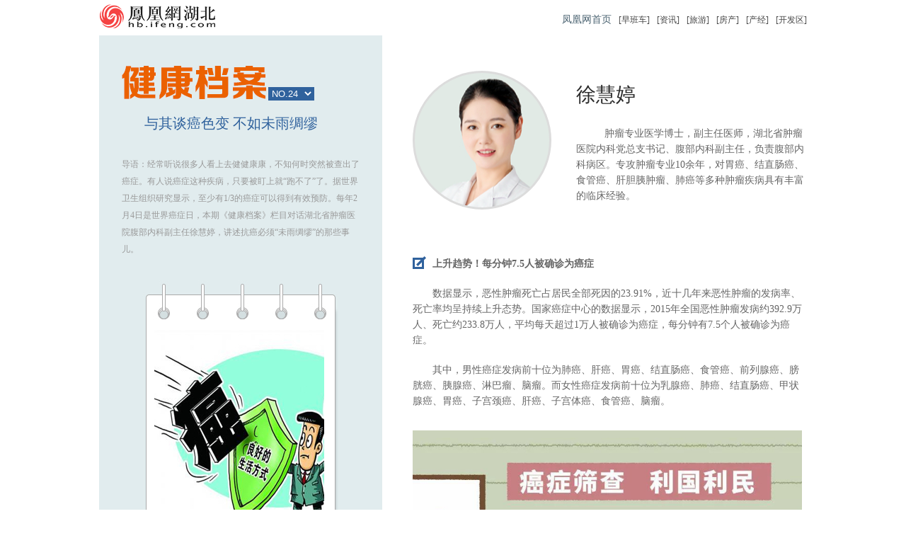

--- FILE ---
content_type: text/html; charset=utf-8
request_url: https://hb.ifeng.com/c/special/83XPBile6Yy
body_size: 10923
content:
<!doctype html><html lang="en"><head>
<meta charset="utf-8">
<title>与其谈癌色变 不如未雨绸缪！健康档案_凤凰网湖北</title>
<meta http-equiv="X-UA-Compatible" content="IE=edge,chrome=1">
<meta itemprop="image" name="image" content="http://y2.ifengimg.com/a51400596e82a239/2015/0724/wx96X96.jpg">
<link href="http://y0.ifengimg.com/index/favicon.ico" mce_href="http://y0.ifengimg.com/index/favicon.ico" rel="icon" type="image/x-icon">
<link href="http://y0.ifengimg.com/index/favicon.ico" mce_href="http://y0.ifengimg.com/index/favicon.ico" rel="shortcut icon" type="image/x-icon">
<link href="http://y1.ifengimg.com/index/72x72_2520ifeng.png" rel="apple-touch-icon">
<link href="//x0.ifengimg.com/ucms/special/images/723D6C86A1DE27CAC743FF817509A02B.css" type="text/css" rel="stylesheet">
<script type="text/javascript" src="//x0.ifengimg.com/ucms/special/images/82CDD2FFDB9C1240F6AAF8463118CBD1.js"></script>

<script type="text/javascript">
function MM_jumpMenu(targ,selObj,restore){ //v3.0
  eval(targ+".location='"+selObj.options[selObj.selectedIndex].value+"'");
  if (restore) selObj.selectedIndex=0;
}
</script>

<script type="text/javascript">
  var phoneWidth = parseInt(window.screen.width);
  var phoneHeight = parseInt(window.screen.height);
  var phoneScale = phoneWidth / 1000;
  var ua = navigator.userAgent;
  //console.log(ua);
  if (/Android (\d+\.\d+)/.test(ua)) {
    var version = parseFloat(RegExp.$1);
    if (version > 2.3) { // andriod 2.3
      document.write('<meta name="viewport" content="width=1000, minimum-scale = ' + phoneScale + ', maximum-scale = ' + phoneScale + '">');
    } else { // andriod 2.3以上
      document.write('<meta name="viewport" content="width=1000">');
    }
  } else { // 其他系统
    document.write('<meta name="viewport" content="width=1000, user-scalable=no">');
  }
</script>

                                

                                <script>
                                        var allData = {"borderImgUrl":"","customization":{"data":[{"tmpName":"","name":"PC","type":"pc","url":"http://a.s3.ifengidc.com/ucms/special/8E88B66124A3D476458023ED4E58B3A4.html"},{"tmpName":"","name":"手凤","type":"wap","url":"http://a.s3.ifengidc.com/ucms/special/8E88B66124A3D476458023ED4E58B3A4.html"},{"tmpName":"","name":"分享页","type":"share","url":"http://a.s3.ifengidc.com/ucms/special/8E88B66124A3D476458023ED4E58B3A4.html"},{"tmpName":"","name":"客户端","type":"client","url":"http://a.s3.ifengidc.com/ucms/special/8E88B66124A3D476458023ED4E58B3A4.html"}],"extraData":"","isLark":1},"slideDisplay":0,"articleTotalCount":0,"bannerImgDisplay":0,"videoClientBannerImg":"","channel":"200-206-","title":"健康档案：与其谈癌色变 不如未雨绸缪","type":"special","hasAggregatePage":1,"publishUrl":"","topicTags":[],"updater":"xiangting","keyArticleList":[],"introDisplay":1,"pcBannerImg":"","id":"6762300116251451392","bannerImg":"","base62Id":"83XPBile6Yy","showInHotFocus":0,"timestamp":"1612411069111","creator":"xiangting","ad":{"threeImagesAd":{"data":{},"id":"threeImagesAd"},"pcCooperationAd":{"data":[],"id":"pcCooperationAd"},"bigImageAd":{"data":{},"id":"bigImageAd"},"articleBannerAd":{"data":{},"id":"articleBannerAd"},"bannerAd":{"data":{},"id":"bannerAd"}},"crowdClassification":[],"isPushToExpert":0,"dataVersion":"v2","newBannerImg":"","updateTime":1612411069000,"multiExposureData":"[]","modules":[{"sequence":3,"creator":"xiangting","data":[{"talkTitle":"","allowComment":1,"talkId":"","talkStatus":0}],"createTime":1612257986000,"display":1,"id":80886,"title":"热门评论","type":"comment","specialId":"6762300116251451392"}],"tags":["癌症预防","恶性肿瘤"],"shareThumbnail":"","favoData":[],"borderImg":"","hideTitle":0,"shareTitle":"与其谈癌色变 不如未雨绸缪","createTime":1612257985000,"isBiz":1,"showInHotFocusArticleList":[],"subTopics":{"data":[],"display":0},"isCustom":1,"multiExposure":[],"selectedPush":[],"status":6,"url":"https://hb.ifeng.com/c/special/83XPBile6Yy","devicetype":"pc"};
                                        
                                        
                                    </script>
                                    </head>

<body>

<!--头部LOGO start-->
<div id="head">
  <div class="ht">
    <div class="logo"><a href="//hb.ifeng.com/" target="_blank"><img src="http://p2.ifengimg.com/a/2017/0328/ada0ca7d0179168size8_w165_h45.png" width="165" height="45" title="凤凰湖北" alt="凤凰湖北"></a></div>
    <div class="dh">
      <ul>
        <li><a class="a1" href="//hb.ifeng.com/" target="_blank">凤凰网首页</a></li>
        <li><a href="//hb.ifeng.com/news/focus/list_0/1.shtml" target="_blank">[早班车]</a></li>
        <li><a href="//hb.ifeng.com/news/" target="_blank">[资讯]</a></li>
        <li><a href="//hb.ifeng.com/travel/" target="_blank">[旅游]</a></li>
        <li><a href="//hb.ifeng.com/house/" target="_blank">[房产]</a></li>
        <li><a href="//hb.ifeng.com/economic/" target="_blank">[产经]</a></li>
        <li><a href="//hb.ifeng.com/kfq/" target="_blank">[开发区]</a></li>
      </ul>
    </div>
  </div>
</div>
<!--头部LOGO  end-->


<div class="main">

<div class="sidebar">
<div class="title">
<form name="form" id="form">
<select class="num" name="jumpMenu" id="jumpMenu" onchange="MM_jumpMenu('parent',this,0)">
 <option value="https://hb.ifeng.com/c/special/83XPBile6Yy">NO.24</option>
 <option value="http://hb.ifeng.com/c/special/7zcwWQV5H0q">NO.23</option>
 <option value="http://hb.ifeng.com/special/jkda22/">NO.22</option>
 <option value="http://hb.ifeng.com/special/jkda21/">NO.21</option>
 <option value="http://hb.ifeng.com/special/jkda20/">NO.20</option>
 <option value="http://hb.ifeng.com/special/jkda19/">NO.19</option>
 <option value="http://hb.ifeng.com/special/jkda18/">NO.18</option>
 <option value="http://hb.ifeng.com/special/jkda17/">NO.17</option>
 <option value="http://hb.ifeng.com/special/gjaym/">NO.16</option>
 <option value="http://hb.ifeng.com/special/jkda15/">NO.15</option>
 <option value="http://hb.ifeng.com/special/jkda14/">NO.14</option>
 <option value="http://hb.ifeng.com/special/jkda13/">NO.13</option>
 <option value="http://hb.ifeng.com/special/jkda12/">NO.12</option>
 <option value="http://hb.ifeng.com/special/jkda11/">NO.11</option>
 <option value="http://hb.ifeng.com/special/jkda10/">NO.10</option>
 <option value="http://hb.ifeng.com/hbzt/jkda9/">NO.09</option>
 <option value="http://hb.ifeng.com/hbzt/jkda8/">NO.08</option>
 <option value="http://hb.ifeng.com/hbzt/zmr7/">NO.07</option>
 <option value="http://hb.ifeng.com/hbzt/zmr6/">NO.06</option>
 <option value="http://hb.ifeng.com/hbzt/zmr5/">NO.05</option>
 <option value="http://hb.ifeng.com/hbzt/zmr4/">NO.04</option>
 <option value="http://hb.ifeng.com/hbzt/zmr3/">NO.03</option>
 <option value="http://hb.ifeng.com/hbzt/zmr2/">NO.02</option>
 <option value="http://hb.ifeng.com/hbzt/zhuimengren1/">NO.01</option>
</select>
</form>



</div>
<h1>与其谈癌色变 不如未雨绸缪
</h1>
<p class="lead">导语：经常听说很多人看上去健健康康，不知何时突然被查出了癌症。有人说癌症这种疾病，只要被盯上就“跑不了”了。据世界卫生组织研究显示，至少有1/3的癌症可以得到有效预防。每年2月4日是世界癌症日，本期《健康档案》栏目对话湖北省肿瘤医院腹部内科副主任徐慧婷，讲述抗癌必须“未雨绸缪”的那些事儿。
</p>
<div class="photo">
<img src="//x0.ifengimg.com/ucms/special/images/4A5D08054E9A2E02A4DE0D253E36BC85.jpg">
<p class="reporter">图片来源于网络</p>
</div>
<div class="list">
<div class="list_til">往期回顾</div>
<div class="list_con">
<a href="http://hb.ifeng.com/c/special/7zcwWQV5H0q">NO.23：凭本事长的肉 再凭本事减回去</a>
<a href="http://hb.ifeng.com/special/jkda22/">NO.22：你的“头顶大事”还好吗？</a>
<a href="http://hb.ifeng.com/special/jkda21/">NO.21：心血管疾病“偏爱”冬天</a>
<a href="http://hb.ifeng.com/special/jkda20/">NO.20：冬季养生“对症下药”</a>
<a href="http://hb.ifeng.com/special/jkda19/">NO.19：乳腺癌成女性健康头号杀手</a>
<a href="http://hb.ifeng.com/special/jkda18/">NO.18：警惕！喉癌真有那么可怕吗？</a>
<a href="http://hb.ifeng.com/special/jkda17/">NO.17：秋冬季皮肤病高发 防治知识必须知道</a>

</div>
</div>
<div class="editor">
总监制：刘芮言<br>
监制：林芳<br>
统筹：项婷<br>
文字：项婷<br>
设计：刘庆庆 <br>
技术支持：李成龙<br>





</div>
<div class="copy">
<p>Ifeng.com Hubei channel<br>copy right © ifeng.hubei.com</p>
</div>
</div>
<div class="content">
<div class="person">
<div class="person-img per1"></div>
<div class="person-text">
<p class="name">徐慧婷</p>
<p class="produce">肿瘤专业医学博士，副主任医师，湖北省肿瘤医院内科党总支书记、腹部内科副主任，负责腹部内科病区。专攻肿瘤专业10余年，对胃癌、结直肠癌、食管癌、肝胆胰肿瘤、肺癌等多种肿瘤疾病具有丰富的临床经验。</p>
</div>
</div>


<div class="editor_text">



<p><strong>上升趋势！每分钟7.5人被确诊为癌症</strong></p>


<p>
数据显示，恶性肿瘤死亡占居民全部死因的23.91%，近十几年来恶性肿瘤的发病率、死亡率均呈持续上升态势。国家癌症中心的数据显示，2015年全国恶性肿瘤发病约392.9万人、死亡约233.8万人，平均每天超过1万人被确诊为癌症，每分钟有7.5个人被确诊为癌症。
</p>

<p>
其中，男性癌症发病前十位为肺癌、肝癌、胃癌、结直肠癌、食管癌、前列腺癌、膀胱癌、胰腺癌、淋巴瘤、脑瘤。而女性癌症发病前十位为乳腺癌、肺癌、结直肠癌、甲状腺癌、胃癌、子宫颈癌、肝癌、子宫体癌、食管癌、脑瘤。
</p>

<div class="jkpic1"><img src="//x0.ifengimg.com/ucms/special/images/53B0B76F583DA2FC53CFBC71EA1D5661.jpg" width="550" height="400"></div>


<p><strong>谈癌色变的时代：早期筛查很重要！</strong></p>

<p>
在医学技术飞速发展的今天，癌症治愈率却没有人们期望的那么高，这仍然是一个谈癌色变的时代。这是为什么呢？
</p>

<p>
徐慧婷医生提到，临床上有些人的抗癌意识非常薄弱。部分年轻人在身体不适的情况下，仍然全情投入紧张的工作中，总认为年轻就能扛得住一切，直到身体倒下了才肯去医院看医生，发现癌症时就已经是晚期了。还有些人因为恐惧肿瘤的发生而忽视身体征兆、拒绝必要的定期检查。这些都导致了对肿瘤早期诊断和治疗的延误。
</p>

<p>
徐慧婷医生坦言，如果恶性肿瘤在早期发生了症状，那实在太“幸运”了，有助于患者及早发现癌症、治疗癌症，给治愈癌症创造机会。但实际上大多数肿瘤是不长“眼睛”的，它们具有比较强的隐蔽性，患者在早期时甚至毫无察觉，再加上缺乏主动筛查的重要意识，导致多数患者去医院看病时，就已经是中晚期了。这也在一定程度上造成我国癌症患者5年生存率偏低，而死亡率相对较高。</p>

<p>
另一方面，不断普及的健康体检让人们愿意主动了解自己的身体情况，但普遍性的检查方式往往没有办法完全筛查出身体的癌症，这也导致部分患者失去了尽早确诊治疗的可能性。专家认为，普通体检不能代替防癌筛查，我们要在专科医生的指导下进行有针对性的癌症项目筛查。
</p>


<p>
筛查有助于提高癌症早诊率、治愈率。癌症筛查是降低恶性肿瘤死亡率极为有效的途径，及早识别恶性肿瘤是战胜癌症的强劲武器。如果癌症筛查做好了，大家可以很好地防患于未然，使得人群健康向前跨了一大步。
</p>


<div class="jkpic1"><img src="//x0.ifengimg.com/ucms/special/images/233BAFDD5D75E6DDA4B0E954F8D1DC41.jpg" width="550" height="400"></div>


<p><strong>注意了！科学的抗癌体检时间表是这样的</strong></p>

<p>
徐慧婷医生强调，主动了解自己的健康状况，尤其是高危因素，30岁以后定期做个体化防癌体检都是非常关键的做法。
</p>

<p>
女性在30岁左右就要开始接受宫颈癌筛查，并且养成定期筛查的好习惯。过晚婚育、有家族遗传、喜欢高脂肪高热量食物、精神压力过大等等，这些女性都是乳腺癌的高发人群，除了自我检查，更建议30岁以上的女性每年进行一次专业的乳腺B超等检查。
</p>

<p>
值得注意的是，湖北恶性肿瘤流行病学调查数据显示，在湖北地区，肺癌是癌症中的“第一杀手”，位居发病率、死亡率榜首。肺癌发病隐匿，出现咳嗽、痰中带血、憋喘、疼痛等症状多半进入中晚期，生存率较低。而40岁以上、吸烟史较长，有肿瘤尤其是肺癌家族史，或是长期暴露在石油、水泥、化工、重金属环境的暴露人群，都属于肺癌筛查的重点人群，建议每半年至1年进行一次胸部CT等检查。</p>

<p>
而长期患有慢性胃病、有胃癌家族史的人群，应当定期进行胃镜筛查，这是最为直观检测胃内的方式，对发现普通慢性胃病、胃癌等都有帮助。</p>


<p>
当自身存在感染因素时，我们更需要提高警惕。对于肝癌高危人群，包括乙肝病毒感染者、肝硬化患者、肝癌家族史、长期饮酒、严重脂肪肝、处在食物或水长期污染环境等，必须要定期进行B超、CT等专业检查，这样才可能降低肝癌的发生，同时提高早期肝癌的检出率。</p>

<p>
近年来，随着我国生活方式及饮食结构的变化，结直肠肿瘤发病率总体也呈现上升趋势。徐慧婷医生指出，即使没有相关疾病史，我们仍然建议50岁以上的普通人群开始接受结直肠癌筛查；如1个及以上一级亲属罹患结直肠癌，推荐接受结直肠癌筛查的起始年龄为40岁或比一级亲属中最年轻患者提前10岁。</p>

<p><strong>当身体出现这些信号时 应该主动寻求筛查
</strong></p>

<p>
其实很多癌症信号都是悄无声息地出现，当身体发出了某些信号时，我们不能掉以轻心！比如不明原因的疲乏或消瘦、频繁发烧或感染、慢性咳嗽或胸痛、腹胀腹痛、便秘或腹泻频繁、尿血尿痛或膀胱功能失常、长期原因不明的疼痛、盆腔或下腹疼痛、身体异常肿块、指甲变化、吞咽困难等等，建议及时前往医院进行相关检查，但也不必过分担心或恐慌。</p>

<p>
当身边有血缘关系的亲人确诊癌症的时候，临床上有些年轻人通常会主动选择相关癌症的筛查。徐慧婷医生认为，这些人的抗癌做法十分值得提倡，癌症的发生可能与遗传因素有关，作为患者家属应当考虑主动筛查。</p>




<div class="jkpic1"><img src="//x0.ifengimg.com/ucms/special/images/794D921366B5701D6D4415FB6432381C.jpg" width="550" height="400"></div>




<p><strong>说真的 这些致癌“恶习”你有吗?
</strong></p>

<p>
说到癌症每个人都害怕，可是很多癌症其实都是“自找”的。你是否常把剩菜剩饭全包了？你是否长期生活在紧张和压力中？你是否长期吸烟饮酒、熬夜、不运动？你是否总爱喝滚烫的汤水、吃滚烫的美食？你的身体是否太过肥胖……许多人并不知道，这些日复一日的恶习隐藏着很大的健康隐患，甚至有着致癌风险。</p>

<p>
癌症的发病率之所以很高，主要是因为疾病的发生与人们的不良生活行为及生活习惯密切相关。徐慧婷医生表示，主动预防癌症无疑是控制癌症的良好途径，我们要充分重视癌症的长期预防，把预防癌症的意识渗透到生活中的每一天。
</p>

<p>
首先，想要癌症能够离自己更远一点，平常多吃新鲜的蔬菜水果、多吃深色的天然食物；不抽烟酗酒、不食用发霉变质的食品；不要常吃剩饭剩菜、不要热饮热食；少吃腌制类食品、少吃油炸烧烤食物；尽量减少或避免高糖、高脂肪类食物的摄入等等。
</p>


<p>
其次，保持良好的作息习惯，注意调整心态，努力摆脱紧张、焦虑、悲伤等负面情绪。</p>



<p>
再次，应该坚持适当运动、保持正常体重。不止是健康人群，即使是癌症患者，只要能动也要适量运动，在不过于劳累的情况下，运动能帮助患者促进血液循环、减少血栓的风险，还能促进新陈代谢、增进食欲、调节心情、避免乏力等等。</p>




<p><strong>关爱是抗衡癌症的强大泉源
</strong></p>

<p>
谈及癌症患者，徐慧婷医生鼓励他们不要轻易放弃治疗。随着医学技术进步发展，以往认为是“不治之症”的肿瘤，如今正逐渐演变为可控可治的慢性病，只要能够做到早发现、早诊断、早治疗，很多肿瘤都能取得良好的治疗效果，甚至有些晚期癌症通过科学的治疗也能够有效的延长患者生命，提高患者生活质量，临床上有些晚期肿瘤患者甚至带瘤生存了十几年。因此，建议大家及时到正规的医院接受规范化的治疗。</p>

<p>
疼痛、孤独、焦虑，是癌症患者每日必修的课题。徐慧婷医生劝慰癌症患者不要过分自责，人一旦精神崩溃了，肿瘤可能会更快地疯长，建议主动调整情绪、以积极的心态去面对困难和挑战。
</p>

<p>
癌症患者是一个特殊群体，他们艰辛又坚强地生存着。一个人得了恶性肿瘤，却不止是一个人的事情，整个家庭都要学会共同面对，努力让患者感受到温暖与关爱的力量。医务社工们也会协助患者及家属解决社会、经济、家庭和心理等问题，比如指导癌症家庭召开内部会议、针对家庭中最为困难的事情给予处理意见等等。
</p>


<p>
总之，面对来势汹汹的恶性肿瘤，希望更多人能提高预防癌症的意识，共同倡导科学的防癌抗癌理念，做到早预防、早发现、早确诊、早治疗。
</p>

<p>
（项婷 通讯员王芳）
</p>





</div>

</div>

</div>

    <script src="https://x0.ifengimg.com/fe/lark/lark_comp/js/vendors~lark.ebe96734.js"></script>
    <script src="https://x0.ifengimg.com/fe/lark/lark_comp/js/lark.5ae23fe6.js"></script><script type="text/javascript">

$().ready(function(){
    //鼠标滚动事件
    $(window).scroll(function(){
        if($(this).scrollTop() >1900){
            ////IE6不认识position:fixed，单独用position:absolute模拟
            //if($.browser.msie && $.browser.version=="6.0"){
            //    $("#top").css({'position':'absolute','top':eval(document.documentElement.scrollTop),'left':_defautlLeft,'z-index':99999});
            //    //防止出现抖动
            //    $("html,body").css({'background-image':'url(about:blank)','background-attachment':'fixed'});
            //}else{
                $(".sidebar").css({'position':'absolute','top':'1900px'});
            //}

        }
        else{
                $(".sidebar").css({'position':'fixed','top':'0px'});
        }
    });
});

$().ready(function(){
    //鼠标滚动事件
    $(window).scroll(function(){
        if($(this).scrollTop() < 50){
            ////IE6不认识position:fixed，单独用position:absolute模拟
            //if($.browser.msie && $.browser.version=="6.0"){
            //    $("#top").css({'position':'absolute','top':eval(document.documentElement.scrollTop),'left':_defautlLeft,'z-index':99999});
            //    //防止出现抖动
            //    $("html,body").css({'background-image':'url(about:blank)','background-attachment':'fixed'});
            //}else{
                $(".sidebar").css({'position':'absolute','top':'0px'});
            //}

        }
       
    });
});
</script>


<div class="clear"></div>


<!--start底部导航通用-->
<div class="clear"></div>
<div class="footerTy" style="background:#fff; height:150px;">
  <div class="chaFotNav" style="margin-top:10px; ">
    <ul class="endNList">
      <li><a href="//www.ifeng.com/" target="_blank">首页</a></li>
      <li><a href="//news.ifeng.com/" target="_blank">资讯</a></li>
      <li><a href="//news.ifeng.com/taiwan/" target="_blank">台湾</a></li>
      <li><a href="//opinion.ifeng.com/" target="_blank">评论</a></li>
      <li><a href="//finance.ifeng.com/" target="_blank">财经</a></li>
      <li><a href="//auto.ifeng.com/" target="_blank">汽车</a></li>
      <li><a href="//tech.ifeng.com/" target="_blank">科技</a></li>
      <li><a href="//house.ifeng.com/" target="_blank">房产</a></li>
      <li><a href="//yayun2010.ifeng.com/" target="_blank">亚运</a></li>
      <li><a href="//ent.ifeng.com/" target="_blank">娱乐</a></li>
      <li><a href="//fashion.ifeng.com/" target="_blank">时尚</a></li>
      <li><a href="//news.ifeng.com/sports/" target="_blank">体育</a></li>
      <li><a href="//news.ifeng.com/mil/" target="_blank">军事</a></li>
      <li><a href="//news.ifeng.com/history/" target="_blank">历史</a></li>
      <li><a href="//book.ifeng.com/" target="_blank">读书</a></li>
      <li><a href="//edu.ifeng.com/" target="_blank">教育</a></li>
      <li><a href="//health.ifeng.com/" target="_blank">健康</a></li>
      <li><a href="//baby.ifeng.com/" target="_blank">亲子</a></li>
      <li><a href="//games.ifeng.com/" target="_blank">游戏</a></li>
      <li><a href="//city.ifeng.com/" target="_blank">城市</a></li>
      <li><a href="//bbs.ifeng.com/" target="_blank">论坛</a></li>
      <li><a href="//blog.ifeng.com/" target="_blank">博报</a></li>
      <li class="end"><a href="//t.ifeng.com/" target="_blank">微博</a></li>
    </ul>
    <div class="navFocus">
      <div class="navV"><a href="//v.ifeng.com/" target="_blank">宽频</a>·</div>
      <div class="navTmp"><a href="//v.ifeng.com/view/index.shtml" target="_blank">视点</a>·</div>
      <div class="ifengPlay"><a href="//v.ifeng.com/live/" target="_blank">直播</a></div>
      <div class="tvPlay"><a href="//phtv.ifeng.com/" target="_blank">凤凰卫视</a></div>
    </div>
    <div class="cl"></div>
  </div>
  <div class="chaFotNav02"></div>
  <!--底部导航 End-->
  <div class="chaFooter">
    <div class="footLink"> <a href="//www.ifeng.com/corp/about/intro/" target="_blank">凤凰新媒体介绍</a>|
      <a href="//biz.ifeng.com/city/detail_2013_03/13/633134_0.shtml" target="_blank">凤凰网湖北简介</a>|
      <a href="//hb.ifeng.com/hbzt/ifenghb/index.shtml" target="_blank">广告服务</a>|
      <a href="//hb.ifeng.com/shangxun/detail_2013_04/03/684006_0.shtml" target="_blank">诚征英才</a>|
      <a href="//www.ifeng.com/corp/privacy/" target="_blank">保护隐私权</a>|
      <a href="//www.ifeng.com/corp/exemption/" target="_blank">免责条款</a>|
      <a href="//www.ifeng.com/corp/counselor/" target="_blank">法律顾问</a>|
      <a href="//ir.ifeng.com/" target="_blank">投资者关系 Investor Relations</a> </div>
    <div class="copyright">
      <span style="color:red;">凤凰网城市联盟监督电话：010-60675241  监督及意见反馈邮箱：yuxl@ifeng.com</span> </div>
    <div class="copyright"> 凤凰新媒体 版权所有<br>
      Copyright © 2013 Phoenix New Media Inc. All Rights Reserved. </div>
  </div>

</div>
<!--底部通用END-->


<span style="font-size:14px">
  <p id="back-to-top"><a href="#top"><span></span>返回顶部</a></p>
</span>
<script>
  jQuery(function () {
    //当滚动条的位置处于距顶部100像素以下时，跳转链接出现，否则消失
    jQuery(function () {
      jQuery(window).scroll(function () {
        if (jQuery(window).scrollTop() > 100) {
          jQuery("#back-to-top").fadeIn(1500);
        }
        else {
          jQuery("#back-to-top").fadeOut(1500);
        }
      });

      //当点击跳转链接后，回到页面顶部位置
      jQuery("#back-to-top").click(function () {
        //jQuery('body,html').animate({scrollTop:0},1000);
        if (jQuery('html').scrollTop()) {
          jQuery('html').animate({ scrollTop: 0 }, 1000);
          return false;
        }
        jQuery('body').animate({ scrollTop: 0 }, 1000);
        return false;
      });
    });
  });
</script>
<!--backtop-->
<!--分享--> 
<img id="imgForShare" style="position: fixed; left: -1000%; top: -1000%;" src="//x0.ifengimg.com/ucms/2021_06/9B70A9CDACD5276D57384A164134C562DD4086EF_size22_w357_h313.jpg" alt="分享缩略图"> 
<div id="ifeng_share_thumbnail" style="display:none"></div>
<div id="ifeng_share_title" style="display:none"></div> 
<div id="ifeng_share_description" style="display:none"></div> 
<div id="ifeng_share_url" style="display:none"></div> 
<script src="//res.wx.qq.com/open/js/jweixin-1.2.0.js"></script> 
<script>
  var shareIcon = document.getElementById('imgForShare').src,
  shareTitle = '【健康档案】与其谈癌色变 不如未雨绸缪',
  shareContent = document.querySelector('meta[name=description]') ? document.querySelector('meta[name=description]').getAttribute('content') : '本期栏目对话湖北省肿瘤医院腹部内科副主任徐慧婷，讲述抗癌必须“未雨绸缪”的那些事儿。',
  shareLink = window.location.href;
  document.getElementById("ifeng_share_title").innerHTML = shareTitle;
  document.getElementById("ifeng_share_thumbnail").innerHTML = shareIcon;
  document.getElementById("ifeng_share_description").innerHTML = shareContent;
  document.getElementById("ifeng_share_url").innerHTML = shareLink;
  if (/MicroMessenger/.test(navigator.userAgent)) {
      var wxConfigParams = {};
      $.ajax({
          type:'get',
           url:'//api.cmpp.v.ifeng.com/api/Secert',
           dataType:'jsonp',
           jsonpCallback:'wxshareInfoCallback',
           data:{
               url: window.location.href,
               rt: 'jsonp'
           },
          success: function (data) {
              wxConfigParams.debug = false;
              wxConfigParams.appId = data.data.appId;
              wxConfigParams.timestamp = data.data.timestamp;
              wxConfigParams.nonceStr = data.data.nonceStr;
              wxConfigParams.signature = data.data.signature;
              wxConfigParams.jsApiList = ['onMenuShareAppMessage', 'onMenuShareTimeline', 'onMenuShareQQ',
                  'onMenuShareQZone'
              ];
              wx.config(wxConfigParams);
              wx.ready(function () {
                  wx.onMenuShareAppMessage({
                      title: shareTitle,
                      desc: shareContent,
                      link: shareLink,
                      imgUrl: shareIcon,
                      success: function () {
                          setpage.src =
                              '//sapp.d.ifeng.com/stat.html?site=spring5&dtfrom=message&dateline=' +
                              (new Date).getTime();
                      }
                  });
                  wx.onMenuShareQZone({
                      title: shareTitle,
                      desc: shareContent,
                      link: shareLink,
                      imgUrl: shareIcon
                  });
                  wx.onMenuShareQQ({
                      title: shareTitle,
                      desc: shareContent,
                      link: shareLink,
                      imgUrl: shareIcon
                  });
                  wx.onMenuShareTimeline({
                      title: shareTitle,
                      link: shareLink,
                      imgUrl: shareIcon,
                      success: function () {
                          setpage.src =
                              '//sapp.d.ifeng.com/stat.html?site=spring5&dtfrom=timeline&dateline=' +
                              (new Date).getTime();
                      },
                  });
              });
          },
          error: function (data) {}
      });
  }
  </script> -->

<!--总站流量监控start-->
<script>var sta_collection_time = new Date().getTime();</script>
<script src="http://y0.ifengimg.com/20140429/sta_collection.3.3.15.min.js" id="sta_collection_new"></script>
<!--总站流量监控end-->



<script src="https://x0.ifengimg.com/fe/shank/content/2019/0418/fa.min.js" type="text/javascript"  crossorigin="anonymous" async></script>
<script src="https://x0.ifengimg.com/fe/custom/89c4a615c3d00302ec9a24e714427b46_staytime.js" type="text/javascript"  crossorigin="anonymous" async></script>
        <div id ="ifeng_share_url" style="display:none;">https://hb.ifeng.com/c/special/83XPBile6Yy</div>
        <div id ="ifeng_share_title" style="display:none;">与其谈癌色变 不如未雨绸缪</div>
        <div id ="ifeng_share_thumbnail" style="display:none;"></div>
        <div id ="ifeng_share_description" style="display:none;"></div>
        </body></html>

--- FILE ---
content_type: text/css; charset=utf-8
request_url: https://x0.ifengimg.com/ucms/special/images/723D6C86A1DE27CAC743FF817509A02B.css
body_size: 2440
content:
@charset "utf-8";
/* CSS Document */
html{
	-webkit-text-size-adjust: 100%;
}
body, div, dl, dt, dd, ul, ol, li, h1, h2, h3, h4, h5, h6, pre, form, fieldset, input, p, blockquote, th, td {
	margin: 0;
	padding: 0;
}

img {
	padding: 0;
	margin: 0;
	border: 0;
	display: block;
}

body {
	font-family: "微软雅黑";
	background: #fff;
}

h3 {
	font-size: 24px;
	color: #454545;
}

p {
	line-height: 22px;
	text-indent: 0em;
}

ul li {
	margin: 0;
	padding: 0;
	list-style: none;
}

a {
	text-decoration: none;
	color: #ba2636;
}

a:hover {
	text-decoration: none;
}

.clear{
	clear: both;
}

.clear:after {
	display: block;
	clear: both;
	content: "";
	visibility: hidden;
	height: 0;
}

.chaFotNav ul, .chaFotNav li {
	margin: 0px;
	padding: 0px;
}

.chaFotNav li {
	list-style: none;
}

.chaFotNav {
	width: 998px;
	border: 1px #d9d9d9 solid;
	margin: 0 auto 10px auto;
	font-family: simsun, Arial;
	font-size: 12px;
	clear: both;
}

.chaFotNav .endNList {
	width: 772px;
	float: left;
	padding: 8px 0px;
}

.chaFotNav .endNList li {
	padding: 0px 4px 0px 5px;
	background: url(http://y1.ifengimg.com/7ac2c348225d4131/2012/0813/fcutlin.gif) right center no-repeat;
	float: left;
}

.chaFotNav .endNList li a {
	color: #2b2b2b;
	text-decoration: none;
}

.chaFotNav .endNList li a:hover {
	text-decoration: underline;
}

.chaFotNav .navFocus {
	width: 200px;
	padding: 5px 0 0 0px;
	margin: 0 0px 0 0;
	color: #ba2636;
	line-height: 18px;
	float: right;
}

.chaFotNav .navFocus a {
	line-height: 18px;
	text-decoration: none;
}

.chaFotNav .navFocus a:hover {
	text-decoration: underline;
}

.chaFotNav .navV a, .chaFotNav .navVIP a, .chaFotNav .ifengPlay a, .chaFotNav .tvPlay a, .chaFotNav .navWap a, .chaFotNav .navTmp a {
	color: #ba2636;
}

.chaFotNav .navV {
	width: 37px;
	background: url(http://y1.ifengimg.com/7ac2c348225d4131/2012/0813/camera.gif) no-repeat 1px 4px;
	padding: 0 0 0 17px;
	float: left
}

.chaFotNav .navTmp {
	width: 37px;
	float: left;
}

.chaFotNav .ifengPlay {
	width: 37px;
	float: left;
}

.chaFotNav .tvPlay {
	width: 55px;
	background: url(http://y1.ifengimg.com/7ac2c348225d4131/2012/0813/tvico.gif) no-repeat 0px 3px;
	padding: 0 0 0 15px;
	float: left
}

.chaFotNav .navWap {
	width: 30px;
	background: url(http://y1.ifengimg.com/7ac2c348225d4131/2012/0813/phoneico.gif) no-repeat 0px 2px;
	padding: 0 0 0 11px;
	float: left
}

.chaFotNav .nextTop {
	width: 40px;
	height: 20px;
	padding: 7px 0 0 3px;
	border-left: 1px #d9d9d9 solid;
	float: left
}

.chaFotNav02 {
	width: 1000px;
	height: 26px;
	margin: 0 auto;
	background: url(http://y1.ifengimg.com/7ac2c348225d4131/2012/0813/icon02_04.gif) repeat-x top;
	font-size: 0px;
	line-height: 0px;
	clear: both
}

.chaFooter {
	color: #000;
	width: 1000px;
	height: 72px;
	margin: 0 auto;
	clear: both;
	text-align: center;
	line-height: 24px;
	font-family: Arial, simsun;
	font-size: 12px;
}

.chaFooter a {
	color: #000;
	text-decoration: none;
}

.chaFooter a:hover {
	color: #000;
	text-decoration: underline;
}

.chaFooter .footLink {
	line-height: 22px;
}

.chaFooter .footLink a {
	padding: 0px 8px;
}

.chaFooter .copyright {
	color: #000;
	line-height: 22px;
}

p#back-to-top {
	position: fixed;
	display: none;
	bottom: 10px;
	right: 10px;
}

p#back-to-top a {
	text-align: center;
	text-decoration: none;
	color: #d1d1d1;
	display: block;
	width: 48px;
	/*使用CSS3中的transition属性给跳转链接中的文字添加渐变效果*/
	-moz-transition: color 1s;
	-webkit-transition: color 1s;
	-o-transition: color 1s;
	font-size: 12px;
}

p#back-to-top a:hover {
	color: #979797;
}

p#back-to-top a span {
	background: transparent url(//x0.ifengimg.com/ucms/special/images/2B6375605C9759AA7F749CD696C3525C.png) no-repeat;
	border-radius: 6px;
	display: block;
	height: 50px;
	width: 48px;
	margin-bottom: 5px;
	/*使用CSS3中的transition属性给<span>标签背景颜色添加渐变效果*/
	-moz-transition: background 1s;
	-webkit-transition: background 1s;
	-o-transition: background 1s;
}

#back-to-top a:hover span {
	background: transparent url(//x0.ifengimg.com/ucms/special/images/2B6375605C9759AA7F749CD696C3525C.png) no-repeat;
}



#head {
	background: #fff;
}
#head .ht {
	width: 1000px;
	height: 50px;
	margin: 0 auto;
}

#head .ht .logo {
	float: left;
}

#head .dh {
	float: right;
	padding: 15px 0px 0;
	line-height: 24px;
}

#head .dh ul li {
	float: left;
	padding-left: 10px;
}

#head .dh ul li a {
	font-size: 12px;
	color: #454545;
}

#head .dh ul li .a1 {
	font-size: 14px;
	color: #4c6472;
}


@media screen and (max-width: 750px){
	#head .ht {
		width: 100%;
		height: 50px;
		margin: 0 auto;
	}
}

@media screen and (max-width: 750px){
	.footerTy {
		display: none;
	}
}


.space10 {
	height: 10px;
}

.space20 {
	height: 20px;
}

.space30 {
	height: 30px;
}

.space40 {
	height: 40px;
}

.space50 {
	height: 50px;
}

.space100 {
	height: 100px;
}

.main{ width:1000px; margin:0 auto; position:relative;}
.sidebar{ width:400px;position:fixed; top:50px; left:50%; margin-left:-500px; background:#e1ecee;}
.title{height:91px; background:url(//x0.ifengimg.com/ucms/special/images/BD32D334F2508BA84D7625891F784718.jpg) no-repeat 32px 43px;}
.num{ width:65px;  border:1px solid #30629d; color:#ffffff; font:14px; background:#30629d; margin:73px 0 0 239px;}
h1{ width:372px; font-size:20px; font-family:"微软雅黑"; font-weight: normal; color:#30629d; margin:20px 0 0 32px; background:url(../images/pico-title.jpg) no-repeat; padding-left:32px;}
.lead{ font-size:12px; line-height:24px; color:#999999; padding:32px;}
.photo{ background:url(//x0.ifengimg.com/ucms/special/images/1C0246D7DB22CE019A30216BCC517874.jpg) no-repeat center top; height:427px; width:322px; padding:70px 0 0 78px;}
.reporter{ text-align:right; font-size:14px; color:#999999; width:244px; padding-top:13px;}
.list_til{ background:url(../images/p../images/ico.jpg) no-repeat left center; margin-left:45px; padding-left:20px; color:#30629d; font-weight:bold;}
.list_con{ padding:20px 0 30px 0;}
.list_con a{ display:block; line-height:24px; padding-left:65px; color:#68809d; font-size:13px; text-decoration:none;}
.list_con a:hover{text-decoration:underline;}
.editor{border-bottom:1px dashed #c0d5d9; height:182px; color:#999999; font-size:12px; line-height:24px; background:url(//x0.ifengimg.com/ucms/special/images/6B25600C3AC431939217B91D1724B63C.jpg) no-repeat 59px 20px; background-color:#f0f5f6; padding:20px 0 0 240px;}
.copy{ height:55px;background:url(//x0.ifengimg.com/ucms/special/images/6F2F9003FB80C43459DDA26B001F728E.jpg) no-repeat 45px 33px;background-color:#f0f5f6; color:#acc1c5; font-size:12px; padding:30px 0 0 180px;}
.content{ width:600px; float: right; padding: 20px 0 50px 0; line-height:24px; color:#666666;font-size:14px;}
.person{ height:232px; padding-top:30px;}
.person-img{ width:190px; height:190px; border:3px solid #dcdcdc; border-radius:50%; float:left;  margin-left:43px;}
.per1{background:url(//x0.ifengimg.com/ucms/special/images/5E41B40CB94713ED679B8F2BCD8FD2E9.jpg) no-repeat center;}
.per2{background:url(../images/person-2.jpg) no-repeat center;}
.per3{background:url(../images/person-3.jpg) no-repeat center;}
.person-text{ width:326px; float:right; padding-top:20px;}
.name{ color:#2b2b2b; font-family:"微软雅黑";font-size:28px; line-height:28px;}
.produce{ margin-top:30px; background:url(../images/ico.jpg) no-repeat left 7px; text-indent:40px; }
.jd{width:600px; height:400px; position:relative}
.editor_text{ background:url(//x0.ifengimg.com/ucms/special/images/36BE4C00A6124A77864CE02097082B8F.jpg) no-repeat left 20px;margin:10px 0 0 43px;}
.editor_text p{ text-indent:28px; margin:0; padding-top:20px;}

.jkpic{
    width: 550px;
    height: 400px;
    margin: 30px 0 20px 40px;
    overflow: hidden;
}

.jkpic1{
    width: 550px;
    height: 400px;
    margin: 30px 0 20px 0px;
    overflow: hidden;
}

--- FILE ---
content_type: application/javascript
request_url: https://y0.ifengimg.com/20140429/sta_collection.3.3.15.min.js
body_size: 3721
content:
(function(l,k){var g={analytics:{VERSIONS:"3.3.15",GTIME:null,TYPE:1,SCRIPT_URI:["http://stadig.ifeng.com/page.js"],SCRIPT_OBJ:[],SWF_URI:"http://y3.ifengimg.com/ed787/0912/flashCookie.swf",PARAM:{ref:"",snapid:"",uid:"",sid:"",editor:"",hook:"",pagepara:"",uri:"",versions:"",browser:""},init:function(b){var a=g.analytics,c=location.hostname;-1===c.indexOf("ifeng.com")&&-1===c.indexOf("phoenixtv.com")&&(a.VERSIONS="x3.3.14");a.PARAM.uri=b?b:"";a.process()},getParam:function(b){var a=g.analytics,c=
[],d=a.PARAM.ref=encodeURIComponent(g.analytics.Tools.referrer()),e=a.PARAM.info=g.client.info.get()?encodeURIComponent(g.client.info.get()):"";b=a.PARAM.uid=b;var f=a.PARAM.sid=a.Cookie.get("sid")?encodeURIComponent(a.Cookie.get("sid")):"",m=a.PARAM.editor=null!==k.getElementById("editor_name")?encodeURIComponent(k.getElementById("editor_name").innerHTML):"",h=a.PARAM.versions=a.VERSIONS,p=(new Date).getTime(),q=a.PARAM.pagepara="function"===typeof l.getStaPara?encodeURIComponent(l.getStaPara()):
"",n=a.PARAM.ci="function"===typeof l.getChannelInfo?encodeURIComponent(l.getChannelInfo()):"";c.push("uri="+(a.PARAM.uri?a.PARAM.uri:""));c.push("ref="+(d?d:""));c.push("snapid="+(e?e:""));c.push("uid="+(b?b:""));c.push("sid="+(f?f:""));c.push("editor="+(m?m:""));c.push("timestamp="+p);c.push("versions="+h);"undefined"===typeof l.sta_collection_time?c.push("ztime="+(p/1-(new Date).getTime()/1)):c.push("ztime="+(p/1-l.sta_collection_time/1));q&&c.push("pt="+q);n&&c.push("ci="+n);return c.join("&")},
process:function(){var b=g.analytics,a=b.Tools.domain(),c=b.Flash.FLASH_ID="ifengSwf_"+(new Date).getTime(),d="";if(b.Flash.isSupportFlash()){var e=k.getElementById("sta_collection"),d="",d=g.analytics.SWF_URI;e||(e=k.createElement("div"),e.id="sta_collection",k.getElementById("sta_collection_new").parentNode.insertBefore(e,k.getElementById("sta_collection_new")));d=k.all?'<object id="'+c+'" name="'+c+'" width="1" height="1" classid="clsid:D27CDB6E-AE6D-11cf-96B8-444553540000"><param name="allowScriptAccess" value="always" /><param name="movie" value="'+
d+'" /> </object>':'<embed id="'+c+'" name="'+c+'" width="1" height="1" src="'+d+'" type="application/x-shockwave-flash" allowScriptAccess="always"></embed>';b.Flash.FLASH_TIME=(new Date).getTime();b.GTIME=setTimeout(function(){b.TYPE=2;b.gCallback(b.TYPE)},3E3);e.innerHTML=d}else{var f=b.Cookie,d=e=c="";b.TYPE=0;f.isSupportCookie()?(f.get("userid")&&"undefined"!=f.get("userid")&&"false"!=f.get("userid")?b.TYPE+="3":(f.set("userid",b.Tools.uid(),a),b.TYPE+="2"),c="?"+b.getParam(""===f.get("userid")?
b.Tools.uid():f.get("userid"))):(b.TYPE+="0",c="?"+b.getParam(b.Tools.uid()));a="&support="+b.TYPE;if(1<b.SCRIPT_URI.length)for(f=0;f<b.SCRIPT_URI.length;f++)d=b.SCRIPT_URI[f]+c+a,e="script_"+(new Date).getTime()+"_"+f,b.SCRIPT_OBJ.push(e),b.Tools.append(b.Tools.script(d,e));else d=b.SCRIPT_URI[0]+c+a,e="script_"+(new Date).getTime()+"_0",b.SCRIPT_OBJ.push(e),b.Tools.append(b.Tools.script(d,e));b.PARAM.ref=encodeURIComponent(l.location.href.replace(/&/g,"|"))}},gCallback:function(b){var a=g.analytics,
c=a.Tools.domain(),d=a.Flash.FLASH_ID,e=a.Flash.get(d,"www.ifeng.com","uid");a.TYPE=b?b:1;clearTimeout(a.GTIME);l.analytics_sta_callback=function(){};"string"===typeof e&&"undefined"===e||!1===e?(a.TYPE=!1===e?3:a.TYPE,a.Cookie.isSupportCookie()?a.Cookie.get("userid")&&"undefined"!=a.Cookie.get("userid")&&"false"!=a.Cookie.get("userid")?(e=a.Cookie.get("userid"),a.TYPE+="3"):(e=a.Tools.uid(),a.Cookie.set("userid",e,c),a.TYPE+="2"):(e=a.Tools.uid(),a.TYPE+="0"),a.Flash.set(d,"www.ifeng.com","uid",
e)):(a.TYPE=1,e=a.Flash.get(d,"www.ifeng.com","uid"),a.Cookie.isSupportCookie()?a.Cookie.get("userid")&&"undefined"!=a.Cookie.get("userid")&&"false"!=a.Cookie.get("userid")?a.TYPE+="3":(a.Cookie.set("userid",e,c),a.TYPE+="2"):a.TYPE+="0");b="";e="?"+a.getParam(e);c="";d="&ftime="+((new Date).getTime()/1-a.Flash.FLASH_TIME/1)+"&support="+a.TYPE;if(1<a.SCRIPT_URI.length)for(var f=0;f<a.SCRIPT_URI.length;f++)b=a.SCRIPT_URI[f]+e+d,c="script_"+(new Date).getTime()+"_"+f,a.SCRIPT_OBJ.push(c),a.Tools.append(a.Tools.script(b,
c));else b=a.SCRIPT_URI[0]+e+d,c="script_"+(new Date).getTime()+"_0",a.SCRIPT_OBJ.push(c),a.Tools.append(a.Tools.script(b,c));a.PARAM.ref=encodeURIComponent(l.location.href.replace(/&/g,"|"))},hook:function(b,a){var c=g.analytics,d=[],e=null,f="",m=e="",h;for(h in c.PARAM)"hook"===h?d.push(h+"="+(new Date).getTime()):"uri"!==h&&"snapid"!==h&&("info"===h?d.push("snapid="+c.PARAM[h]):"pagepara"===h?"#"!==c.PARAM.pagepara&&d.push("pt="+c.PARAM[h]):d.push(h+"="+c.PARAM[h]));d.push("timestamp="+(new Date).getTime());
d.push("support="+c.TYPE);h=0;if(c.SCRIPT_OBJ){for(h=0;h<c.SCRIPT_OBJ.length;h++)f=c.SCRIPT_OBJ[h],e=k.getElementById(f),g.analytics.Tools.remove(e);c.SCRIPT_OBJ.length=0}if(1<c.SCRIPT_URI.length)for(m="?"+d.join("&")+(b?b:""),h=0;h<c.SCRIPT_URI.length;h++)e=c.SCRIPT_URI[h]+m,f="script_"+(new Date).getTime()+"_"+h,e=c.Tools.script(e,f),c.SCRIPT_OBJ.push(f),c.Tools.append(e);else m="?"+d.join("&")+(b?b:""),f="script_"+(new Date).getTime()+"_0",e=c.Tools.script(c.SCRIPT_URI[0]+m,f),c.SCRIPT_OBJ.push(f),
c.Tools.append(e);c.PARAM.ref=encodeURIComponent(l.location.href.replace(/&/g,"|"));"function"===typeof a&&a()}}};g.analytics.Tools={referrer:function(){return k.referrer.replace(/&/g,"|")},iframe:function(){var b="";if(self!==top)try{b=k.referrer.replace(/&/g,"|")}catch(a){b="undefined"}return b},domain:function(){var b=location.hostname,a=0,c=b.length;if(-1!==b.indexOf(".ifeng"))a=b.indexOf(".ifeng");else if(-1!==b.indexOf(".phoenixtv"))a=b.indexOf(".phoenixtv");else return".ifeng.com";return b.substring(a,
c)},append:function(b){setTimeout(function(){k.body?k.body.insertBefore(b,k.body.firstChild):setTimeout(arguments.callee,0)},1)},remove:function(b){setTimeout(function(){b.parentNode.removeChild(b)},1)},script:function(b,a){var c=k.createElement("script");c.id=a;c.src=b;return c},uid:function(){var b=(new Date).getTime(),a="",c="",a=(2147483648*Math.random()|0).toString(36),c=Math.round(1E4*Math.random());return b+"_"+a+c},hasPlugin:function(b){b=b.toLowerCase();for(var a=0;a<navigator.plugins.length;a++)if(-1<
navigator.plugins[a].name.toLowerCase().indexOf(b))return!0},hasIEPlugin:function(b){try{return new ActiveXObject(b),!0}catch(a){return!1}},removeBlanks:function(b){for(var a="",c=0;c<b.length;c++){var d=b.charAt(c);" "!==d&&(a+=d)}return a}};g.analytics.Cookie={IS_HAS_COOKIE:null,get:function(b){for(var a=g.analytics.Tools.removeBlanks(k.cookie).split(";"),c=0;c<a.length;c++){var d=a[c].split("=");if(1<d.length&&d[0]===b)return d[1]}return""},set:function(b,a,c){var d=new Date;d.setTime(d.getTime()+
31104E6);b=b+"="+a+"; path=/; domain="+c+"; expires="+d.toGMTString();l.document.cookie=b},remove:function(b,a){g.analytics.Flash.isSupportFlash()&&(k.cookie=b+"=; path=/; domain="+a+"; expires=Thu, 01-Jan-70 00:00:01 GMT");return!1},isSupportCookie:function(){var b=g.analytics.Cookie,a=b.IS_HAS_COOKIE;null===a&&l.navigator.cookieEnabled&&(a=b.IS_HAS_COOKIE=!0);return a}};g.analytics.Flash={FLASH_ID:null,FLASH_TIME:null,IS_HAS_FLASH:null,LOCAL_OBJECT:null,get:function(b,a,c){var d=g.analytics.Flash;
return d.isSupportFlash()&&d.isAvailable(b)&&"undefined"!==typeof d.LOCAL_OBJECT.ifengFlashCookieRead&&d.LOCAL_OBJECT.ifengFlashCookieRead(a,c)?d.LOCAL_OBJECT.ifengFlashCookieRead(a,c):!1},set:function(b,a,c,d){var e=g.analytics.Flash,f=!1;e.isSupportFlash()&&e.isAvailable(b)&&"undefined"!==typeof e.LOCAL_OBJECT.ifengFlashCookieRead&&(e.LOCAL_OBJECT.ifengFlashCookieSet(a,c,d),f=!0);return f},remove:function(b,a,c){var d=g.analytics.Flash,e=!1;d.isSupportFlash()&&d.isAvailable(b)&&(d.LOCAL_OBJECT.ifengFlashCookieDelete(a,
c),e=!0);return e},clear:function(b,a){var c=g.analytics.Flash,d=!1;c.isSupportFlash()&&c.isAvailable(b)&&(c.LOCAL_OBJECT.ifengFlashCookieClear(a),d=!0);return d},getFlashObj:function(b){if(l.document[b])return l.document[b];if(-1===navigator.appName.indexOf("Microsoft")){if(k.embeds&&k.embeds[b])return k.embeds[b]}else return k.getElementById(b)},isAvailable:function(b){var a=g.analytics.Flash;b=a.getFlashObj(b);var c=!0,c=b?!0:!1;a.LOCAL_OBJECT=c?b:null;return c},isSupportFlash:function(){var b=
g.analytics,a=b.Flash.IS_HAS_FLASH;null===a&&(a=(a=b.Tools.hasPlugin("Shockwave Flash"))?a:b.Tools.hasIEPlugin("ShockwaveFlash.ShockwaveFlash"));return a}};g.client={};g.client.info={get:function(){var b=g.client;return b.device.get()+","+b.system.get()+","+b.browser.get()+","+b.screen.get()}};g.client.screen={get:function(){var b="",a="";try{b=l.screen.width,a=l.screen.height}catch(c){}return b+"*"+a}};g.client.system={get:function(){var b,a,c;c="";var d="Win",e=navigator.userAgent;c=navigator.platform;
b=0===c.indexOf("Win");a=0===c.indexOf("Mac");c="X11"===c||0===c.indexOf("Linux");if(b){if(/Win(?:dows )?([^do]{2})\s?(\d+\.\d+)?/.test(e))if("NT"===RegExp.$1)switch(RegExp.$2){case "5.0":d="windows_2000";break;case "5.1":d="windows_XP";break;case "6.0":d="windows_Vista";break;case "6.1":d="windows_7";break;case "6.2":d="windows_8";break;default:d="windows_NT"}else d="9x"===RegExp.$1?"windows_ME":e.match(/(Windows Phone)\s+([\d.]+)/)?"WP_"+e.match(/(Windows Phone)\s+([\d.]+)/)[2]:"Ph"===RegExp.$1?
"WP":"windows_"+RegExp.$2;e.match(/(Android)\s+([\d.]+)/)&&(d="Android_"+e.match(/(Android)\s+([\d.]+)/)[2])}else a?d=e.match(/(iPad).*OS\s([\d_]+)/)||e.match(/(iPhone\sOS)\s([\d_]+)/)?"iOS":"Mac":c?d=e.match(/(Android)\s+([\d.]+)/)?"Android_"+e.match(/(Android)\s+([\d.]+)/)[2]:"Linux":e.match(/Windows Phone/)?d="WP":e.match(/(iPad).*OS\s([\d_]+)/)||e.match(/(iPhone\sOS)\s([\d_]+)/)?d="iOS_"+(e.match(/(iPad).*OS\s([\d_]+)/)?e.match(/(iPad).*OS\s([\d_]+)/)[2]:e.match(/(iPhone\sOS)\s([\d_]+)/)[2]):
e.match(/(Android)\s+([\d.]+)/)&&(d="Android_"+e.match(/(Android)\s+([\d.]+)/)[2]);return d}};g.client.device={get:function(){var b="PC",a=navigator.userAgent,c=a.match(/(iPad).*OS\s([\d_]+)/),d=a.match(/(iPhone\sOS)\s([\d_]+)/),e=a.match(/(Android)\s+([\d.]+)/),f=a.match(/(Windows Phone)\s+([\d.]+)/);c&&(b="iPad");d&&(b="iPhone");e&&(a.toLowerCase().match(/mobile/)?(a.match(/chrome\/([\d.]+)/)&&a.toLowerCase().match(/mobile/)||a.toLowerCase().match(/firefox\/([\d.]+)/)&&a.toLowerCase().match(/mobile/),
b="Phone"):b="Pad");f&&(b="Phone");return b}};g.client.browser={get:function(){var b=navigator.userAgent.toLowerCase(),a="",a=b.match(/(?:firefox|opera|safari|chrome|msie)[\/: ]([\d.]+)/)[1],c=/version.+safari/.test(b)||/safari[\/ ]+([\d.]+)/.test(b),d=/chrome\/([\d.]+)/.test(b)||/crios\/([\d.]+)/.test(b),e=/firefox/.test(b),f=/msie/.test(b),g=/opera/.test(b),h=/ucbrowser\/([\d.]+)/.test(b),k=/maxthon/.test(b),l=/lbbrowser/.test(b),n=/qqbrowser/.test(b),r=/se 2.+x/.test(b),a=a.split(".")[0];if(h)return a=
b.match(/ucbrowser\/([\d.]+)/)[1]?b.match(/ucbrowser\/([\d.]+)/)[1]:a,"UC_"+a;if(k)return a=b.match(/maxthon\/([\d.]+)/)[1]?b.match(/maxthon\/([\d.]+)/)[1]:a,"AU_"+a;if(l)return"LB_"+a;if(n)return a=b.match(/qqbrowser\/([\d.]+)/)[1]?b.match(/qqbrowser\/([\d.]+)/)[1]:a,"QQ_"+a;if(r)return"SG_"+a;if(e)return"FF_"+a;if(g)return"OP_"+a;if(d)return"CM_"+a;if(c)return b.match(/android/)?"WK_"+b.match(/webkit\/([\d.]+)/)[1]:"SF_"+a;if(f)return"IE_"+a}};l.analytics=g.analytics.init;l.hook=g.analytics.hook;
l.analytics_sta_callback=function(){g.analytics.gCallback()}})(window,document);window.analytics(encodeURIComponent(window.location.href));


--- FILE ---
content_type: text/javascript; charset=utf-8
request_url: https://x0.ifengimg.com/fe/lark/lark_comp/js/lark.5ae23fe6.js
body_size: 6383
content:
/******/ (function(modules) { // webpackBootstrap
/******/ 	// install a JSONP callback for chunk loading
/******/ 	function webpackJsonpCallback(data) {
/******/ 		var chunkIds = data[0];
/******/ 		var moreModules = data[1];
/******/ 		var executeModules = data[2];
/******/
/******/ 		// add "moreModules" to the modules object,
/******/ 		// then flag all "chunkIds" as loaded and fire callback
/******/ 		var moduleId, chunkId, i = 0, resolves = [];
/******/ 		for(;i < chunkIds.length; i++) {
/******/ 			chunkId = chunkIds[i];
/******/ 			if(Object.prototype.hasOwnProperty.call(installedChunks, chunkId) && installedChunks[chunkId]) {
/******/ 				resolves.push(installedChunks[chunkId][0]);
/******/ 			}
/******/ 			installedChunks[chunkId] = 0;
/******/ 		}
/******/ 		for(moduleId in moreModules) {
/******/ 			if(Object.prototype.hasOwnProperty.call(moreModules, moduleId)) {
/******/ 				modules[moduleId] = moreModules[moduleId];
/******/ 			}
/******/ 		}
/******/ 		if(parentJsonpFunction) parentJsonpFunction(data);
/******/
/******/ 		while(resolves.length) {
/******/ 			resolves.shift()();
/******/ 		}
/******/
/******/ 		// add entry modules from loaded chunk to deferred list
/******/ 		deferredModules.push.apply(deferredModules, executeModules || []);
/******/
/******/ 		// run deferred modules when all chunks ready
/******/ 		return checkDeferredModules();
/******/ 	};
/******/ 	function checkDeferredModules() {
/******/ 		var result;
/******/ 		for(var i = 0; i < deferredModules.length; i++) {
/******/ 			var deferredModule = deferredModules[i];
/******/ 			var fulfilled = true;
/******/ 			for(var j = 1; j < deferredModule.length; j++) {
/******/ 				var depId = deferredModule[j];
/******/ 				if(installedChunks[depId] !== 0) fulfilled = false;
/******/ 			}
/******/ 			if(fulfilled) {
/******/ 				deferredModules.splice(i--, 1);
/******/ 				result = __webpack_require__(__webpack_require__.s = deferredModule[0]);
/******/ 			}
/******/ 		}
/******/
/******/ 		return result;
/******/ 	}
/******/
/******/ 	// The module cache
/******/ 	var installedModules = {};
/******/
/******/ 	// object to store loaded and loading chunks
/******/ 	// undefined = chunk not loaded, null = chunk preloaded/prefetched
/******/ 	// Promise = chunk loading, 0 = chunk loaded
/******/ 	var installedChunks = {
/******/ 		"lark": 0
/******/ 	};
/******/
/******/ 	var deferredModules = [];
/******/
/******/ 	// script path function
/******/ 	function jsonpScriptSrc(chunkId) {
/******/ 		return __webpack_require__.p + "js/" + ({"vendors~Comment~ShareComment":"vendors~Comment~ShareComment","vendors~Comment":"vendors~Comment","Comment":"Comment","vendors~BigImage~BigImg~BigTopic~BottomSlides~CallupHead~CallupVideoAppHead~HomeFooter~Hongbao~Index~9c339333":"vendors~BigImage~BigImg~BigTopic~BottomSlides~CallupHead~CallupVideoAppHead~HomeFooter~Hongbao~Index~9c339333","vendors~BigImage~BigImg~BigTopic~BottomSlides~CallupHead~CallupVideoAppHead~HomeFooter~IndexSlides~I~e6d8f8d1":"vendors~BigImage~BigImg~BigTopic~BottomSlides~CallupHead~CallupVideoAppHead~HomeFooter~IndexSlides~I~e6d8f8d1","vendors~Atlas~FiveNavPic~FourNavPic~InformationFlow~MdBanner~ThreeNavPic":"vendors~Atlas~FiveNavPic~FourNavPic~InformationFlow~MdBanner~ThreeNavPic","ThreeNavPic":"ThreeNavPic","CallupVideoAppHead":"CallupVideoAppHead","HomeFooter":"HomeFooter","vendors~BigImage~NewsStream~NoImage~OneImage~Stick~ThreeImage~TwoImage":"vendors~BigImage~NewsStream~NoImage~OneImage~Stick~ThreeImage~TwoImage","TwoImage":"TwoImage","vendors~BigImage~NewsStream~NoImage~OneImage~ThreeImage":"vendors~BigImage~NewsStream~NoImage~OneImage~ThreeImage","NoImage":"NoImage","vendors~BigImage~NewsStream":"vendors~BigImage~NewsStream","BigImage":"BigImage","vendors~NewsStream~OneImage":"vendors~NewsStream~OneImage","OneImage":"OneImage","vendors~NewsStream~ThreeImage":"vendors~NewsStream~ThreeImage","vendors~NewsStream":"vendors~NewsStream","vendors~BigImg~BigTopic~BottomSlides~CallupHead~IndexSlides~InformationFlow~MarkTabs~MdBanner~Player~4aad2f1a":"vendors~BigImg~BigTopic~BottomSlides~CallupHead~IndexSlides~InformationFlow~MarkTabs~MdBanner~Player~4aad2f1a","vendors~BigImg~BigTopic~InformationFlow~SingleTitle~SlideImg~TitleImg~TwoImg":"vendors~BigImg~BigTopic~InformationFlow~SingleTitle~SlideImg~TitleImg~TwoImg","vendors~BigImg~BigTopic~InformationFlow~SingleTitle~SlideImg~TitleImg":"vendors~BigImg~BigTopic~InformationFlow~SingleTitle~SlideImg~TitleImg","vendors~BigImg~BigTopic~InformationFlow~TitleImg~TwoImg":"vendors~BigImg~BigTopic~InformationFlow~TitleImg~TwoImg","vendors~BigTopic~InformationFlow~TitleImg":"vendors~BigTopic~InformationFlow~TitleImg","vendors~BigTopic~InformationFlow~SingleTitle":"vendors~BigTopic~InformationFlow~SingleTitle","vendors~BigImg~InformationFlow":"vendors~BigImg~InformationFlow","vendors~InformationFlow~SlideImg":"vendors~InformationFlow~SlideImg","vendors~BigTopic~InformationFlow":"vendors~BigTopic~InformationFlow","vendors~InformationFlow~TwoImg":"vendors~InformationFlow~TwoImg","vendors~InformationFlow":"vendors~InformationFlow","SingleTitle":"SingleTitle","SlideImg":"SlideImg","vendors~ShareComment":"vendors~ShareComment","vendors~Survey":"vendors~Survey","vendors~BottomSlides~IndexSlides~NormalSlides~ShareSlides~Slides~UpgradeBottomSlides":"vendors~BottomSlides~IndexSlides~NormalSlides~ShareSlides~Slides~UpgradeBottomSlides","vendors~BottomSlides~UpgradeBottomSlides":"vendors~BottomSlides~UpgradeBottomSlides","vendors~UpgradeBottomSlides":"vendors~UpgradeBottomSlides","vendors~IndexSlides":"vendors~IndexSlides","vendors~CallupHead":"vendors~CallupHead","vendors~WXGuideLayer":"vendors~WXGuideLayer","vendors~NormalSlides":"vendors~NormalSlides","vendors~ShareSlides":"vendors~ShareSlides","vendors~NormalTabs":"vendors~NormalTabs","vendors~Hongbao":"vendors~Hongbao","vendors~MdBanner":"vendors~MdBanner","Atlas":"Atlas","FiveNavPic":"FiveNavPic","FourNavPic":"FourNavPic","AccountOpening":"AccountOpening","BackTopBottom":"BackTopBottom","Caption":"Caption","Copyright":"Copyright","MoreTabs":"MoreTabs","Nav":"Nav","NormalCaption":"NormalCaption","Offline":"Offline","Tip":"Tip","ViewMoreLink":"ViewMoreLink","Stick":"Stick","vendors~Player":"vendors~Player","MarkTabs":"MarkTabs","vendors~DataBox":"vendors~DataBox","vendors~SlidesTabs":"vendors~SlidesTabs","vendors~QQShare":"vendors~QQShare","Img":"Img","LoginDialog":"LoginDialog","LivePlayer":"LivePlayer"}[chunkId]||chunkId) + "." + {"0":"bc4ed6ea","1":"0d37bf34","2":"216846e5","3":"307d1f90","4":"882f7b3e","5":"83779c36","6":"4dbb791c","7":"bd0bae49","8":"68db0dac","9":"4b345afc","10":"1dde21be","11":"773d733c","12":"35ab453f","13":"95bc219d","14":"4eccc2a4","15":"142d4270","16":"de7d499d","17":"cf1eae43","18":"2ca058d9","19":"8622600c","20":"2b8972bf","21":"ab2796f0","22":"c9572ae9","vendors~Comment~ShareComment":"a8f41214","vendors~Comment":"b8a2f9e1","Comment":"00a927d8","vendors~BigImage~BigImg~BigTopic~BottomSlides~CallupHead~CallupVideoAppHead~HomeFooter~Hongbao~Index~9c339333":"c99049af","vendors~BigImage~BigImg~BigTopic~BottomSlides~CallupHead~CallupVideoAppHead~HomeFooter~IndexSlides~I~e6d8f8d1":"5dbc8e63","vendors~Atlas~FiveNavPic~FourNavPic~InformationFlow~MdBanner~ThreeNavPic":"5af5ac02","ThreeNavPic":"e45e590d","CallupVideoAppHead":"f06f7454","HomeFooter":"21e4345e","vendors~BigImage~NewsStream~NoImage~OneImage~Stick~ThreeImage~TwoImage":"6f5e0f75","TwoImage":"eb5926eb","vendors~BigImage~NewsStream~NoImage~OneImage~ThreeImage":"b393adee","NoImage":"c46c78c7","vendors~BigImage~NewsStream":"bccbcf18","BigImage":"a0eb9fe7","vendors~NewsStream~OneImage":"045ca3f2","OneImage":"4ed4cfbe","vendors~NewsStream~ThreeImage":"ba80ccd9","vendors~NewsStream":"56a63380","vendors~BigImg~BigTopic~BottomSlides~CallupHead~IndexSlides~InformationFlow~MarkTabs~MdBanner~Player~4aad2f1a":"35070d8f","vendors~BigImg~BigTopic~InformationFlow~SingleTitle~SlideImg~TitleImg~TwoImg":"4167e3a1","vendors~BigImg~BigTopic~InformationFlow~SingleTitle~SlideImg~TitleImg":"f709de56","vendors~BigImg~BigTopic~InformationFlow~TitleImg~TwoImg":"c44c2483","vendors~BigTopic~InformationFlow~TitleImg":"024ccd47","vendors~BigTopic~InformationFlow~SingleTitle":"74161fa2","vendors~BigImg~InformationFlow":"cee204ec","vendors~InformationFlow~SlideImg":"c1bf0597","vendors~BigTopic~InformationFlow":"71258c34","vendors~InformationFlow~TwoImg":"16a84222","vendors~InformationFlow":"bbe71a67","SingleTitle":"92bd0a25","SlideImg":"ce6c5d6f","vendors~ShareComment":"c4834da2","vendors~Survey":"1bdf5868","vendors~BottomSlides~IndexSlides~NormalSlides~ShareSlides~Slides~UpgradeBottomSlides":"c1c5b957","vendors~BottomSlides~UpgradeBottomSlides":"03c81692","vendors~UpgradeBottomSlides":"0f1a68df","vendors~IndexSlides":"db4e9edf","vendors~CallupHead":"cffec979","vendors~WXGuideLayer":"34eb40da","vendors~NormalSlides":"baf1d0d3","vendors~ShareSlides":"ae332d77","vendors~NormalTabs":"b8a9a387","vendors~Hongbao":"6bdb0472","vendors~MdBanner":"932508f7","Atlas":"53c8aedf","FiveNavPic":"11f126d3","FourNavPic":"e6fbe65c","AccountOpening":"6be4804e","BackTopBottom":"82b09999","Caption":"6e2d8bb5","Copyright":"32e18abf","MoreTabs":"3eef2e7f","Nav":"24a96105","NormalCaption":"3c0d7eba","Offline":"df063ff6","Tip":"ec25e65f","ViewMoreLink":"856c3b51","Stick":"1a4c85e7","vendors~Player":"da7a20f9","MarkTabs":"77e745d6","vendors~DataBox":"fc93fc5f","vendors~SlidesTabs":"a964306b","vendors~QQShare":"be27e510","Img":"a4ff1254","LoginDialog":"06d47e50","LivePlayer":"6298f636"}[chunkId] + ".js"
/******/ 	}
/******/
/******/ 	// The require function
/******/ 	function __webpack_require__(moduleId) {
/******/
/******/ 		// Check if module is in cache
/******/ 		if(installedModules[moduleId]) {
/******/ 			return installedModules[moduleId].exports;
/******/ 		}
/******/ 		// Create a new module (and put it into the cache)
/******/ 		var module = installedModules[moduleId] = {
/******/ 			i: moduleId,
/******/ 			l: false,
/******/ 			exports: {}
/******/ 		};
/******/
/******/ 		// Execute the module function
/******/ 		modules[moduleId].call(module.exports, module, module.exports, __webpack_require__);
/******/
/******/ 		// Flag the module as loaded
/******/ 		module.l = true;
/******/
/******/ 		// Return the exports of the module
/******/ 		return module.exports;
/******/ 	}
/******/
/******/ 	// This file contains only the entry chunk.
/******/ 	// The chunk loading function for additional chunks
/******/ 	__webpack_require__.e = function requireEnsure(chunkId) {
/******/ 		var promises = [];
/******/
/******/
/******/ 		// JSONP chunk loading for javascript
/******/
/******/ 		var installedChunkData = installedChunks[chunkId];
/******/ 		if(installedChunkData !== 0) { // 0 means "already installed".
/******/
/******/ 			// a Promise means "currently loading".
/******/ 			if(installedChunkData) {
/******/ 				promises.push(installedChunkData[2]);
/******/ 			} else {
/******/ 				// setup Promise in chunk cache
/******/ 				var promise = new Promise(function(resolve, reject) {
/******/ 					installedChunkData = installedChunks[chunkId] = [resolve, reject];
/******/ 				});
/******/ 				promises.push(installedChunkData[2] = promise);
/******/
/******/ 				// start chunk loading
/******/ 				var script = document.createElement('script');
/******/ 				var onScriptComplete;
/******/
/******/ 				script.charset = 'utf-8';
/******/ 				script.timeout = 120;
/******/ 				if (__webpack_require__.nc) {
/******/ 					script.setAttribute("nonce", __webpack_require__.nc);
/******/ 				}
/******/ 				script.src = jsonpScriptSrc(chunkId);
/******/
/******/ 				// create error before stack unwound to get useful stacktrace later
/******/ 				var error = new Error();
/******/ 				onScriptComplete = function (event) {
/******/ 					// avoid mem leaks in IE.
/******/ 					script.onerror = script.onload = null;
/******/ 					clearTimeout(timeout);
/******/ 					var chunk = installedChunks[chunkId];
/******/ 					if(chunk !== 0) {
/******/ 						if(chunk) {
/******/ 							var errorType = event && (event.type === 'load' ? 'missing' : event.type);
/******/ 							var realSrc = event && event.target && event.target.src;
/******/ 							error.message = 'Loading chunk ' + chunkId + ' failed.\n(' + errorType + ': ' + realSrc + ')';
/******/ 							error.name = 'ChunkLoadError';
/******/ 							error.type = errorType;
/******/ 							error.request = realSrc;
/******/ 							chunk[1](error);
/******/ 						}
/******/ 						installedChunks[chunkId] = undefined;
/******/ 					}
/******/ 				};
/******/ 				var timeout = setTimeout(function(){
/******/ 					onScriptComplete({ type: 'timeout', target: script });
/******/ 				}, 120000);
/******/ 				script.onerror = script.onload = onScriptComplete;
/******/ 				document.head.appendChild(script);
/******/ 			}
/******/ 		}
/******/ 		return Promise.all(promises);
/******/ 	};
/******/
/******/ 	// expose the modules object (__webpack_modules__)
/******/ 	__webpack_require__.m = modules;
/******/
/******/ 	// expose the module cache
/******/ 	__webpack_require__.c = installedModules;
/******/
/******/ 	// define getter function for harmony exports
/******/ 	__webpack_require__.d = function(exports, name, getter) {
/******/ 		if(!__webpack_require__.o(exports, name)) {
/******/ 			Object.defineProperty(exports, name, { enumerable: true, get: getter });
/******/ 		}
/******/ 	};
/******/
/******/ 	// define __esModule on exports
/******/ 	__webpack_require__.r = function(exports) {
/******/ 		if(typeof Symbol !== 'undefined' && Symbol.toStringTag) {
/******/ 			Object.defineProperty(exports, Symbol.toStringTag, { value: 'Module' });
/******/ 		}
/******/ 		Object.defineProperty(exports, '__esModule', { value: true });
/******/ 	};
/******/
/******/ 	// create a fake namespace object
/******/ 	// mode & 1: value is a module id, require it
/******/ 	// mode & 2: merge all properties of value into the ns
/******/ 	// mode & 4: return value when already ns object
/******/ 	// mode & 8|1: behave like require
/******/ 	__webpack_require__.t = function(value, mode) {
/******/ 		if(mode & 1) value = __webpack_require__(value);
/******/ 		if(mode & 8) return value;
/******/ 		if((mode & 4) && typeof value === 'object' && value && value.__esModule) return value;
/******/ 		var ns = Object.create(null);
/******/ 		__webpack_require__.r(ns);
/******/ 		Object.defineProperty(ns, 'default', { enumerable: true, value: value });
/******/ 		if(mode & 2 && typeof value != 'string') for(var key in value) __webpack_require__.d(ns, key, function(key) { return value[key]; }.bind(null, key));
/******/ 		return ns;
/******/ 	};
/******/
/******/ 	// getDefaultExport function for compatibility with non-harmony modules
/******/ 	__webpack_require__.n = function(module) {
/******/ 		var getter = module && module.__esModule ?
/******/ 			function getDefault() { return module['default']; } :
/******/ 			function getModuleExports() { return module; };
/******/ 		__webpack_require__.d(getter, 'a', getter);
/******/ 		return getter;
/******/ 	};
/******/
/******/ 	// Object.prototype.hasOwnProperty.call
/******/ 	__webpack_require__.o = function(object, property) { return Object.prototype.hasOwnProperty.call(object, property); };
/******/
/******/ 	// __webpack_public_path__
/******/ 	__webpack_require__.p = "https://x0.ifengimg.com/fe/lark/lark_comp/";
/******/
/******/ 	// on error function for async loading
/******/ 	__webpack_require__.oe = function(err) { console.error(err); throw err; };
/******/
/******/ 	var jsonpArray = window["webpackJsonp"] = window["webpackJsonp"] || [];
/******/ 	var oldJsonpFunction = jsonpArray.push.bind(jsonpArray);
/******/ 	jsonpArray.push = webpackJsonpCallback;
/******/ 	jsonpArray = jsonpArray.slice();
/******/ 	for(var i = 0; i < jsonpArray.length; i++) webpackJsonpCallback(jsonpArray[i]);
/******/ 	var parentJsonpFunction = oldJsonpFunction;
/******/
/******/
/******/ 	// add entry module to deferred list
/******/ 	deferredModules.push(["./views/lark/app.jsx","vendors~lark"]);
/******/ 	// run deferred modules when ready
/******/ 	return checkDeferredModules();
/******/ })
/************************************************************************/
/******/ ({

/***/ "./src/loading/index.jsx":
/*!*******************************!*\
  !*** ./src/loading/index.jsx ***!
  \*******************************/
/*! no static exports found */
/***/ (function(module, exports, __webpack_require__) {

"use strict";


Object.defineProperty(exports, "__esModule", {
  value: true
});
exports.default = void 0;

var _react = _interopRequireDefault(__webpack_require__(/*! react */ "./node_modules/react/index.js"));

var _propTypes = _interopRequireDefault(__webpack_require__(/*! prop-types */ "./node_modules/prop-types/index.js"));

function _interopRequireDefault(obj) { return obj && obj.__esModule ? obj : { default: obj }; }

var Loading = function Loading(_ref) {
  var error = _ref.error,
      timedOut = _ref.timedOut,
      pastDelay = _ref.pastDelay;

  if (error) {
    console.log(error);
    return _react.default.createElement("div", null, "error!");
  }

  if (timedOut) {
    return _react.default.createElement("div", null, "timedOut");
  }

  if (pastDelay) {
    return _react.default.createElement("div", null, "loading");
  }

  return _react.default.createElement("div", null);
};

Loading.propTypes = {
  error: _propTypes.default.object,
  timedOut: _propTypes.default.bool,
  pastDelay: _propTypes.default.bool
};
var _default = Loading;
exports.default = _default;

/***/ }),

/***/ "./src/mobile/comment/index.jsx":
/*!**************************************!*\
  !*** ./src/mobile/comment/index.jsx ***!
  \**************************************/
/*! no static exports found */
/***/ (function(module, exports, __webpack_require__) {

"use strict";


Object.defineProperty(exports, "__esModule", {
  value: true
});
exports.default = void 0;

var _reactLoadable = _interopRequireDefault(__webpack_require__(/*! react-loadable */ "./node_modules/react-loadable/lib/index.js"));

var _loading = _interopRequireDefault(__webpack_require__(/*! ../../loading */ "./src/loading/index.jsx"));

function _interopRequireDefault(obj) { return obj && obj.__esModule ? obj : { default: obj }; }

var MobileComment = (0, _reactLoadable.default)({
  loader: function loader() {
    return __webpack_require__.e(/*! import() */ 18).then(__webpack_require__.t.bind(null, /*! ./main */ "./src/mobile/comment/main.jsx", 7));
  },
  loading: _loading.default
});
var _default = MobileComment;
exports.default = _default;

/***/ }),

/***/ "./src/mobile/share/index.jsx":
/*!************************************!*\
  !*** ./src/mobile/share/index.jsx ***!
  \************************************/
/*! no static exports found */
/***/ (function(module, exports, __webpack_require__) {

"use strict";


Object.defineProperty(exports, "__esModule", {
  value: true
});
exports.default = void 0;

var _react = _interopRequireDefault(__webpack_require__(/*! react */ "./node_modules/react/index.js"));

var _propTypes = _interopRequireDefault(__webpack_require__(/*! prop-types */ "./node_modules/prop-types/index.js"));

var _ThreeTerminal_mobile = __webpack_require__(/*! ThreeTerminal_mobile */ "./node_modules/@ifeng/three_terminal/es/mobile/dynamic.js");

function _interopRequireDefault(obj) { return obj && obj.__esModule ? obj : { default: obj }; }

function _typeof(obj) { if (typeof Symbol === "function" && typeof Symbol.iterator === "symbol") { _typeof = function _typeof(obj) { return typeof obj; }; } else { _typeof = function _typeof(obj) { return obj && typeof Symbol === "function" && obj.constructor === Symbol && obj !== Symbol.prototype ? "symbol" : typeof obj; }; } return _typeof(obj); }

function _classCallCheck(instance, Constructor) { if (!(instance instanceof Constructor)) { throw new TypeError("Cannot call a class as a function"); } }

function _defineProperties(target, props) { for (var i = 0; i < props.length; i++) { var descriptor = props[i]; descriptor.enumerable = descriptor.enumerable || false; descriptor.configurable = true; if ("value" in descriptor) descriptor.writable = true; Object.defineProperty(target, descriptor.key, descriptor); } }

function _createClass(Constructor, protoProps, staticProps) { if (protoProps) _defineProperties(Constructor.prototype, protoProps); if (staticProps) _defineProperties(Constructor, staticProps); return Constructor; }

function _possibleConstructorReturn(self, call) { if (call && (_typeof(call) === "object" || typeof call === "function")) { return call; } return _assertThisInitialized(self); }

function _assertThisInitialized(self) { if (self === void 0) { throw new ReferenceError("this hasn't been initialised - super() hasn't been called"); } return self; }

function _getPrototypeOf(o) { _getPrototypeOf = Object.setPrototypeOf ? Object.getPrototypeOf : function _getPrototypeOf(o) { return o.__proto__ || Object.getPrototypeOf(o); }; return _getPrototypeOf(o); }

function _inherits(subClass, superClass) { if (typeof superClass !== "function" && superClass !== null) { throw new TypeError("Super expression must either be null or a function"); } subClass.prototype = Object.create(superClass && superClass.prototype, { constructor: { value: subClass, writable: true, configurable: true } }); if (superClass) _setPrototypeOf(subClass, superClass); }

function _setPrototypeOf(o, p) { _setPrototypeOf = Object.setPrototypeOf || function _setPrototypeOf(o, p) { o.__proto__ = p; return o; }; return _setPrototypeOf(o, p); }

function _defineProperty(obj, key, value) { if (key in obj) { Object.defineProperty(obj, key, { value: value, enumerable: true, configurable: true, writable: true }); } else { obj[key] = value; } return obj; }

var WXShare =
/*#__PURE__*/
function (_React$PureComponent) {
  _inherits(WXShare, _React$PureComponent);

  function WXShare() {
    _classCallCheck(this, WXShare);

    return _possibleConstructorReturn(this, _getPrototypeOf(WXShare).apply(this, arguments));
  }

  _createClass(WXShare, [{
    key: "render",
    value: function render() {
      var config = this.props.config;
      return _react.default.createElement(_ThreeTerminal_mobile.QQShare, {
        content: config
      });
    }
  }]);

  return WXShare;
}(_react.default.PureComponent);

_defineProperty(WXShare, "propTypes", {
  config: _propTypes.default.object
});

var _default = WXShare;
exports.default = _default;

/***/ }),

/***/ "./src/mobile/survey/index.jsx":
/*!*************************************!*\
  !*** ./src/mobile/survey/index.jsx ***!
  \*************************************/
/*! no static exports found */
/***/ (function(module, exports, __webpack_require__) {

"use strict";


Object.defineProperty(exports, "__esModule", {
  value: true
});
exports.default = void 0;

var _reactLoadable = _interopRequireDefault(__webpack_require__(/*! react-loadable */ "./node_modules/react-loadable/lib/index.js"));

var _loading = _interopRequireDefault(__webpack_require__(/*! ../../loading */ "./src/loading/index.jsx"));

function _interopRequireDefault(obj) { return obj && obj.__esModule ? obj : { default: obj }; }

var MobileSurvey = (0, _reactLoadable.default)({
  loader: function loader() {
    return __webpack_require__.e(/*! import() */ 19).then(__webpack_require__.t.bind(null, /*! ./main */ "./src/mobile/survey/main.jsx", 7));
  },
  loading: _loading.default
});
var _default = MobileSurvey;
exports.default = _default;

/***/ }),

/***/ "./src/mobile/video/index.jsx":
/*!************************************!*\
  !*** ./src/mobile/video/index.jsx ***!
  \************************************/
/*! no static exports found */
/***/ (function(module, exports, __webpack_require__) {

"use strict";


Object.defineProperty(exports, "__esModule", {
  value: true
});
exports.default = void 0;

var _reactLoadable = _interopRequireDefault(__webpack_require__(/*! react-loadable */ "./node_modules/react-loadable/lib/index.js"));

var _loading = _interopRequireDefault(__webpack_require__(/*! ../../loading */ "./src/loading/index.jsx"));

function _interopRequireDefault(obj) { return obj && obj.__esModule ? obj : { default: obj }; }

var MobilePlayer = (0, _reactLoadable.default)({
  loader: function loader() {
    return __webpack_require__.e(/*! import() */ 20).then(__webpack_require__.t.bind(null, /*! ./main */ "./src/mobile/video/main.jsx", 7));
  },
  loading: _loading.default
});
var _default = MobilePlayer;
exports.default = _default;

/***/ }),

/***/ "./src/pc/comment/index.jsx":
/*!**********************************!*\
  !*** ./src/pc/comment/index.jsx ***!
  \**********************************/
/*! no static exports found */
/***/ (function(module, exports, __webpack_require__) {

"use strict";


Object.defineProperty(exports, "__esModule", {
  value: true
});
exports.default = void 0;

var _reactLoadable = _interopRequireDefault(__webpack_require__(/*! react-loadable */ "./node_modules/react-loadable/lib/index.js"));

var _loading = _interopRequireDefault(__webpack_require__(/*! ../../loading */ "./src/loading/index.jsx"));

function _interopRequireDefault(obj) { return obj && obj.__esModule ? obj : { default: obj }; }

var PcComment = (0, _reactLoadable.default)({
  loader: function loader() {
    return Promise.all(/*! import() */[__webpack_require__.e(0), __webpack_require__.e(12)]).then(__webpack_require__.t.bind(null, /*! ./main */ "./src/pc/comment/main.jsx", 7));
  },
  loading: _loading.default
});
var _default = PcComment;
exports.default = _default;

/***/ }),

/***/ "./src/pc/hardAd/index.jsx":
/*!*********************************!*\
  !*** ./src/pc/hardAd/index.jsx ***!
  \*********************************/
/*! no static exports found */
/***/ (function(module, exports, __webpack_require__) {

"use strict";


Object.defineProperty(exports, "__esModule", {
  value: true
});
exports.default = void 0;

var _reactLoadable = _interopRequireDefault(__webpack_require__(/*! react-loadable */ "./node_modules/react-loadable/lib/index.js"));

var _loading = _interopRequireDefault(__webpack_require__(/*! ../../loading */ "./src/loading/index.jsx"));

function _interopRequireDefault(obj) { return obj && obj.__esModule ? obj : { default: obj }; }

var HardAd = (0, _reactLoadable.default)({
  loader: function loader() {
    return Promise.all(/*! import() */[__webpack_require__.e(3), __webpack_require__.e(14), __webpack_require__.e(16)]).then(__webpack_require__.t.bind(null, /*! ./main */ "./src/pc/hardAd/main.jsx", 7));
  },
  loading: _loading.default
});
var _default = HardAd;
exports.default = _default;

/***/ }),

/***/ "./src/pc/survey/index.jsx":
/*!*********************************!*\
  !*** ./src/pc/survey/index.jsx ***!
  \*********************************/
/*! no static exports found */
/***/ (function(module, exports, __webpack_require__) {

"use strict";


Object.defineProperty(exports, "__esModule", {
  value: true
});
exports.default = void 0;

var _reactLoadable = _interopRequireDefault(__webpack_require__(/*! react-loadable */ "./node_modules/react-loadable/lib/index.js"));

var _loading = _interopRequireDefault(__webpack_require__(/*! ../../loading */ "./src/loading/index.jsx"));

function _interopRequireDefault(obj) { return obj && obj.__esModule ? obj : { default: obj }; }

var PcSurvey = (0, _reactLoadable.default)({
  loader: function loader() {
    return __webpack_require__.e(/*! import() */ 13).then(__webpack_require__.t.bind(null, /*! ./main */ "./src/pc/survey/main.jsx", 7));
  },
  loading: _loading.default
});
var _default = PcSurvey;
exports.default = _default;

/***/ }),

/***/ "./src/pc/video/index.jsx":
/*!********************************!*\
  !*** ./src/pc/video/index.jsx ***!
  \********************************/
/*! no static exports found */
/***/ (function(module, exports, __webpack_require__) {

"use strict";


Object.defineProperty(exports, "__esModule", {
  value: true
});
exports.default = void 0;

var _reactLoadable = _interopRequireDefault(__webpack_require__(/*! react-loadable */ "./node_modules/react-loadable/lib/index.js"));

var _loading = _interopRequireDefault(__webpack_require__(/*! ../../loading */ "./src/loading/index.jsx"));

function _interopRequireDefault(obj) { return obj && obj.__esModule ? obj : { default: obj }; }

var PcPlayer = (0, _reactLoadable.default)({
  loader: function loader() {
    return Promise.all(/*! import() */[__webpack_require__.e(0), __webpack_require__.e(1), __webpack_require__.e(2), __webpack_require__.e(4), __webpack_require__.e(5), __webpack_require__.e(6), __webpack_require__.e(7), __webpack_require__.e(15)]).then(__webpack_require__.t.bind(null, /*! ./main */ "./src/pc/video/main.jsx", 7));
  },
  loading: _loading.default
});
var _default = PcPlayer;
exports.default = _default;

/***/ }),

/***/ "./views/lark/app.jsx":
/*!****************************!*\
  !*** ./views/lark/app.jsx ***!
  \****************************/
/*! no static exports found */
/***/ (function(module, exports, __webpack_require__) {

"use strict";


__webpack_require__(/*! babel-polyfill */ "./node_modules/babel-polyfill/lib/index.js");

var _react = _interopRequireDefault(__webpack_require__(/*! react */ "./node_modules/react/index.js"));

var _reactDom = _interopRequireDefault(__webpack_require__(/*! react-dom */ "./node_modules/react-dom/index.js"));

var _survey = _interopRequireDefault(__webpack_require__(/*! @src/pc/survey */ "./src/pc/survey/index.jsx"));

var _comment = _interopRequireDefault(__webpack_require__(/*! @src/pc/comment */ "./src/pc/comment/index.jsx"));

var _video = _interopRequireDefault(__webpack_require__(/*! @src/pc/video */ "./src/pc/video/index.jsx"));

var _hardAd = _interopRequireDefault(__webpack_require__(/*! @src/pc/hardAd */ "./src/pc/hardAd/index.jsx"));

var _survey2 = _interopRequireDefault(__webpack_require__(/*! @src/mobile/survey */ "./src/mobile/survey/index.jsx"));

var _comment2 = _interopRequireDefault(__webpack_require__(/*! @src/mobile/comment */ "./src/mobile/comment/index.jsx"));

var _video2 = _interopRequireDefault(__webpack_require__(/*! @src/mobile/video */ "./src/mobile/video/index.jsx"));

var _share = _interopRequireDefault(__webpack_require__(/*! @src/mobile/share */ "./src/mobile/share/index.jsx"));

function _interopRequireDefault(obj) { return obj && obj.__esModule ? obj : { default: obj }; }

var compObj = {
  pcSurvey: _survey.default,
  pcComment: _comment.default,
  pcPlayer: _video.default,
  hardAd: _hardAd.default,
  mobileSurvey: _survey2.default,
  mobileComment: _comment2.default,
  mobilePlayer: _video2.default,
  WXShare: _share.default
};

var compRender = function compRender(comp) {
  return function (dom, config) {
    var Componment = compObj[comp];

    _reactDom.default.render(_react.default.createElement(Componment, {
      config: config
    }), dom);
  };
};

window.pcSurvey = compRender('pcSurvey');
window.pcComment = compRender('pcComment');
window.pcPlayer = compRender('pcPlayer');
window.hardAd = compRender('hardAd');
window.mobileSurvey = compRender('mobileSurvey');
window.mobileComment = compRender('mobileComment');
window.mobilePlayer = compRender('mobilePlayer');
window.WXShare = compRender('WXShare');

/***/ })

/******/ });
//# sourceMappingURL=lark.5ae23fe6.js.map